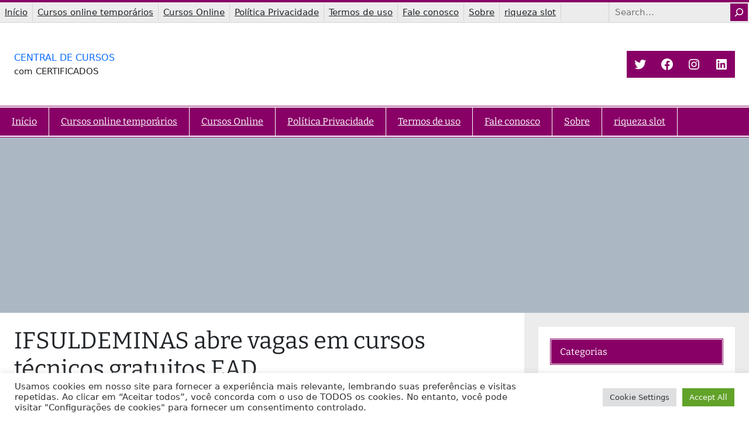

--- FILE ---
content_type: text/html; charset=utf-8
request_url: https://www.google.com/recaptcha/api2/aframe
body_size: 265
content:
<!DOCTYPE HTML><html><head><meta http-equiv="content-type" content="text/html; charset=UTF-8"></head><body><script nonce="TWdeilW9wjCmbr8A7AB4gg">/** Anti-fraud and anti-abuse applications only. See google.com/recaptcha */ try{var clients={'sodar':'https://pagead2.googlesyndication.com/pagead/sodar?'};window.addEventListener("message",function(a){try{if(a.source===window.parent){var b=JSON.parse(a.data);var c=clients[b['id']];if(c){var d=document.createElement('img');d.src=c+b['params']+'&rc='+(localStorage.getItem("rc::a")?sessionStorage.getItem("rc::b"):"");window.document.body.appendChild(d);sessionStorage.setItem("rc::e",parseInt(sessionStorage.getItem("rc::e")||0)+1);localStorage.setItem("rc::h",'1768986436488');}}}catch(b){}});window.parent.postMessage("_grecaptcha_ready", "*");}catch(b){}</script></body></html>